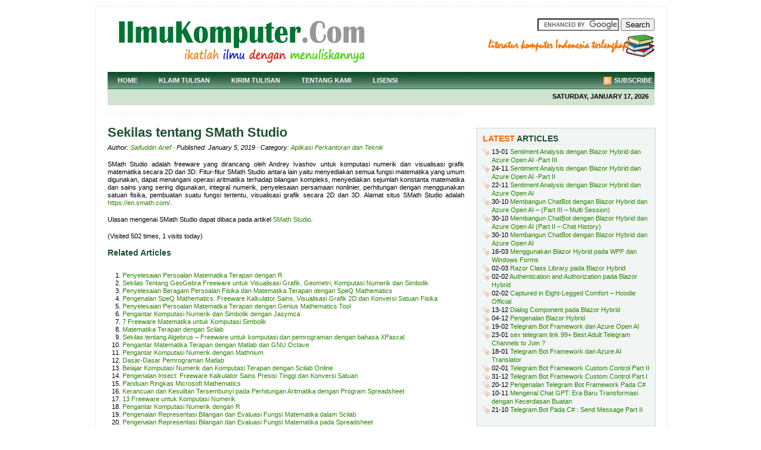

--- FILE ---
content_type: text/html; charset=UTF-8
request_url: https://ilmukomputer.org/2019/01/05/sekilas-tentang-smath-studio/
body_size: 10906
content:
<!DOCTYPE html PUBLIC "-//W3C//DTD XHTML 1.0 Transitional//EN" "http://www.w3.org/TR/xhtml1/DTD/xhtml1-transitional.dtd">
<html xmlns="http://www.w3.org/1999/xhtml">
<head profile="http://gmpg.org/xfn/11">
<meta http-equiv="Content-Type" content="text/html; charset=UTF-8"/>
<meta name="distribution" content="global"/>
<meta name="robots" content="follow, all"/>
<meta name="language" content="en, sv"/>

<title>  Sekilas tentang SMath Studio : IlmuKomputer.Com</title>
<meta name="generator" content="WordPress 6.8.3"/>
<!-- leave this for stats please -->

<link rel="Shortcut Icon" href="https://ilmukomputer.org/wp-content/themes/revolution-news/images/favicon.ico" type="image/x-icon"/>
<link rel="alternate" type="application/rss+xml" title="RSS 2.0" href="https://ilmukomputer.org/feed/"/>
<link rel="alternate" type="text/xml" title="RSS .92" href="https://ilmukomputer.org/feed/rss/"/>
<link rel="alternate" type="application/atom+xml" title="Atom 0.3" href="https://ilmukomputer.org/feed/atom/"/>
<link rel="pingback" href="https://ilmukomputer.org/xmlrpc.php"/>
	<link rel='archives' title='January 2026' href='https://ilmukomputer.org/2026/01/'/>
	<link rel='archives' title='November 2025' href='https://ilmukomputer.org/2025/11/'/>
	<link rel='archives' title='October 2025' href='https://ilmukomputer.org/2025/10/'/>
	<link rel='archives' title='March 2025' href='https://ilmukomputer.org/2025/03/'/>
	<link rel='archives' title='February 2025' href='https://ilmukomputer.org/2025/02/'/>
	<link rel='archives' title='December 2024' href='https://ilmukomputer.org/2024/12/'/>
	<link rel='archives' title='February 2024' href='https://ilmukomputer.org/2024/02/'/>
	<link rel='archives' title='January 2024' href='https://ilmukomputer.org/2024/01/'/>
	<link rel='archives' title='December 2023' href='https://ilmukomputer.org/2023/12/'/>
	<link rel='archives' title='November 2023' href='https://ilmukomputer.org/2023/11/'/>
	<link rel='archives' title='October 2023' href='https://ilmukomputer.org/2023/10/'/>
	<link rel='archives' title='September 2023' href='https://ilmukomputer.org/2023/09/'/>
	<link rel='archives' title='July 2023' href='https://ilmukomputer.org/2023/07/'/>
	<link rel='archives' title='June 2023' href='https://ilmukomputer.org/2023/06/'/>
	<link rel='archives' title='November 2021' href='https://ilmukomputer.org/2021/11/'/>
	<link rel='archives' title='October 2021' href='https://ilmukomputer.org/2021/10/'/>
	<link rel='archives' title='September 2021' href='https://ilmukomputer.org/2021/09/'/>
	<link rel='archives' title='May 2021' href='https://ilmukomputer.org/2021/05/'/>
	<link rel='archives' title='December 2020' href='https://ilmukomputer.org/2020/12/'/>
	<link rel='archives' title='November 2020' href='https://ilmukomputer.org/2020/11/'/>
	<link rel='archives' title='October 2020' href='https://ilmukomputer.org/2020/10/'/>
	<link rel='archives' title='September 2020' href='https://ilmukomputer.org/2020/09/'/>
	<link rel='archives' title='August 2020' href='https://ilmukomputer.org/2020/08/'/>
	<link rel='archives' title='July 2020' href='https://ilmukomputer.org/2020/07/'/>
	<link rel='archives' title='June 2020' href='https://ilmukomputer.org/2020/06/'/>
	<link rel='archives' title='May 2020' href='https://ilmukomputer.org/2020/05/'/>
	<link rel='archives' title='April 2020' href='https://ilmukomputer.org/2020/04/'/>
	<link rel='archives' title='February 2020' href='https://ilmukomputer.org/2020/02/'/>
	<link rel='archives' title='January 2020' href='https://ilmukomputer.org/2020/01/'/>
	<link rel='archives' title='November 2019' href='https://ilmukomputer.org/2019/11/'/>
	<link rel='archives' title='October 2019' href='https://ilmukomputer.org/2019/10/'/>
	<link rel='archives' title='September 2019' href='https://ilmukomputer.org/2019/09/'/>
	<link rel='archives' title='August 2019' href='https://ilmukomputer.org/2019/08/'/>
	<link rel='archives' title='July 2019' href='https://ilmukomputer.org/2019/07/'/>
	<link rel='archives' title='June 2019' href='https://ilmukomputer.org/2019/06/'/>
	<link rel='archives' title='May 2019' href='https://ilmukomputer.org/2019/05/'/>
	<link rel='archives' title='March 2019' href='https://ilmukomputer.org/2019/03/'/>
	<link rel='archives' title='February 2019' href='https://ilmukomputer.org/2019/02/'/>
	<link rel='archives' title='January 2019' href='https://ilmukomputer.org/2019/01/'/>
	<link rel='archives' title='December 2018' href='https://ilmukomputer.org/2018/12/'/>
	<link rel='archives' title='November 2018' href='https://ilmukomputer.org/2018/11/'/>
	<link rel='archives' title='October 2018' href='https://ilmukomputer.org/2018/10/'/>
	<link rel='archives' title='July 2018' href='https://ilmukomputer.org/2018/07/'/>
	<link rel='archives' title='June 2018' href='https://ilmukomputer.org/2018/06/'/>
	<link rel='archives' title='May 2018' href='https://ilmukomputer.org/2018/05/'/>
	<link rel='archives' title='April 2018' href='https://ilmukomputer.org/2018/04/'/>
	<link rel='archives' title='March 2018' href='https://ilmukomputer.org/2018/03/'/>
	<link rel='archives' title='January 2018' href='https://ilmukomputer.org/2018/01/'/>
	<link rel='archives' title='December 2017' href='https://ilmukomputer.org/2017/12/'/>
	<link rel='archives' title='November 2017' href='https://ilmukomputer.org/2017/11/'/>
	<link rel='archives' title='September 2017' href='https://ilmukomputer.org/2017/09/'/>
	<link rel='archives' title='August 2017' href='https://ilmukomputer.org/2017/08/'/>
	<link rel='archives' title='May 2017' href='https://ilmukomputer.org/2017/05/'/>
	<link rel='archives' title='March 2017' href='https://ilmukomputer.org/2017/03/'/>
	<link rel='archives' title='January 2017' href='https://ilmukomputer.org/2017/01/'/>
	<link rel='archives' title='December 2016' href='https://ilmukomputer.org/2016/12/'/>
	<link rel='archives' title='November 2016' href='https://ilmukomputer.org/2016/11/'/>
	<link rel='archives' title='October 2016' href='https://ilmukomputer.org/2016/10/'/>
	<link rel='archives' title='September 2016' href='https://ilmukomputer.org/2016/09/'/>
	<link rel='archives' title='August 2016' href='https://ilmukomputer.org/2016/08/'/>
	<link rel='archives' title='July 2016' href='https://ilmukomputer.org/2016/07/'/>
	<link rel='archives' title='June 2016' href='https://ilmukomputer.org/2016/06/'/>
	<link rel='archives' title='May 2016' href='https://ilmukomputer.org/2016/05/'/>
	<link rel='archives' title='April 2016' href='https://ilmukomputer.org/2016/04/'/>
	<link rel='archives' title='March 2016' href='https://ilmukomputer.org/2016/03/'/>
	<link rel='archives' title='February 2016' href='https://ilmukomputer.org/2016/02/'/>
	<link rel='archives' title='January 2016' href='https://ilmukomputer.org/2016/01/'/>
	<link rel='archives' title='November 2015' href='https://ilmukomputer.org/2015/11/'/>
	<link rel='archives' title='October 2015' href='https://ilmukomputer.org/2015/10/'/>
	<link rel='archives' title='September 2015' href='https://ilmukomputer.org/2015/09/'/>
	<link rel='archives' title='August 2015' href='https://ilmukomputer.org/2015/08/'/>
	<link rel='archives' title='July 2015' href='https://ilmukomputer.org/2015/07/'/>
	<link rel='archives' title='June 2015' href='https://ilmukomputer.org/2015/06/'/>
	<link rel='archives' title='May 2015' href='https://ilmukomputer.org/2015/05/'/>
	<link rel='archives' title='April 2015' href='https://ilmukomputer.org/2015/04/'/>
	<link rel='archives' title='March 2015' href='https://ilmukomputer.org/2015/03/'/>
	<link rel='archives' title='February 2015' href='https://ilmukomputer.org/2015/02/'/>
	<link rel='archives' title='January 2015' href='https://ilmukomputer.org/2015/01/'/>
	<link rel='archives' title='December 2014' href='https://ilmukomputer.org/2014/12/'/>
	<link rel='archives' title='November 2014' href='https://ilmukomputer.org/2014/11/'/>
	<link rel='archives' title='October 2014' href='https://ilmukomputer.org/2014/10/'/>
	<link rel='archives' title='September 2014' href='https://ilmukomputer.org/2014/09/'/>
	<link rel='archives' title='August 2014' href='https://ilmukomputer.org/2014/08/'/>
	<link rel='archives' title='July 2014' href='https://ilmukomputer.org/2014/07/'/>
	<link rel='archives' title='June 2014' href='https://ilmukomputer.org/2014/06/'/>
	<link rel='archives' title='May 2014' href='https://ilmukomputer.org/2014/05/'/>
	<link rel='archives' title='April 2014' href='https://ilmukomputer.org/2014/04/'/>
	<link rel='archives' title='March 2014' href='https://ilmukomputer.org/2014/03/'/>
	<link rel='archives' title='February 2014' href='https://ilmukomputer.org/2014/02/'/>
	<link rel='archives' title='January 2014' href='https://ilmukomputer.org/2014/01/'/>
	<link rel='archives' title='December 2013' href='https://ilmukomputer.org/2013/12/'/>
	<link rel='archives' title='November 2013' href='https://ilmukomputer.org/2013/11/'/>
	<link rel='archives' title='October 2013' href='https://ilmukomputer.org/2013/10/'/>
	<link rel='archives' title='September 2013' href='https://ilmukomputer.org/2013/09/'/>
	<link rel='archives' title='August 2013' href='https://ilmukomputer.org/2013/08/'/>
	<link rel='archives' title='July 2013' href='https://ilmukomputer.org/2013/07/'/>
	<link rel='archives' title='June 2013' href='https://ilmukomputer.org/2013/06/'/>
	<link rel='archives' title='May 2013' href='https://ilmukomputer.org/2013/05/'/>
	<link rel='archives' title='April 2013' href='https://ilmukomputer.org/2013/04/'/>
	<link rel='archives' title='March 2013' href='https://ilmukomputer.org/2013/03/'/>
	<link rel='archives' title='February 2013' href='https://ilmukomputer.org/2013/02/'/>
	<link rel='archives' title='January 2013' href='https://ilmukomputer.org/2013/01/'/>
	<link rel='archives' title='December 2012' href='https://ilmukomputer.org/2012/12/'/>
	<link rel='archives' title='November 2012' href='https://ilmukomputer.org/2012/11/'/>
	<link rel='archives' title='October 2012' href='https://ilmukomputer.org/2012/10/'/>
	<link rel='archives' title='September 2012' href='https://ilmukomputer.org/2012/09/'/>
	<link rel='archives' title='August 2012' href='https://ilmukomputer.org/2012/08/'/>
	<link rel='archives' title='July 2012' href='https://ilmukomputer.org/2012/07/'/>
	<link rel='archives' title='June 2012' href='https://ilmukomputer.org/2012/06/'/>
	<link rel='archives' title='May 2012' href='https://ilmukomputer.org/2012/05/'/>
	<link rel='archives' title='April 2012' href='https://ilmukomputer.org/2012/04/'/>
	<link rel='archives' title='March 2012' href='https://ilmukomputer.org/2012/03/'/>
	<link rel='archives' title='February 2012' href='https://ilmukomputer.org/2012/02/'/>
	<link rel='archives' title='January 2012' href='https://ilmukomputer.org/2012/01/'/>
	<link rel='archives' title='December 2011' href='https://ilmukomputer.org/2011/12/'/>
	<link rel='archives' title='November 2011' href='https://ilmukomputer.org/2011/11/'/>
	<link rel='archives' title='September 2011' href='https://ilmukomputer.org/2011/09/'/>
	<link rel='archives' title='August 2011' href='https://ilmukomputer.org/2011/08/'/>
	<link rel='archives' title='July 2011' href='https://ilmukomputer.org/2011/07/'/>
	<link rel='archives' title='June 2011' href='https://ilmukomputer.org/2011/06/'/>
	<link rel='archives' title='May 2011' href='https://ilmukomputer.org/2011/05/'/>
	<link rel='archives' title='April 2011' href='https://ilmukomputer.org/2011/04/'/>
	<link rel='archives' title='March 2011' href='https://ilmukomputer.org/2011/03/'/>
	<link rel='archives' title='July 2010' href='https://ilmukomputer.org/2010/07/'/>
	<link rel='archives' title='May 2010' href='https://ilmukomputer.org/2010/05/'/>
	<link rel='archives' title='August 2009' href='https://ilmukomputer.org/2009/08/'/>
	<link rel='archives' title='June 2009' href='https://ilmukomputer.org/2009/06/'/>
	<link rel='archives' title='May 2009' href='https://ilmukomputer.org/2009/05/'/>
	<link rel='archives' title='April 2009' href='https://ilmukomputer.org/2009/04/'/>
	<link rel='archives' title='March 2009' href='https://ilmukomputer.org/2009/03/'/>
	<link rel='archives' title='February 2009' href='https://ilmukomputer.org/2009/02/'/>
	<link rel='archives' title='January 2009' href='https://ilmukomputer.org/2009/01/'/>
	<link rel='archives' title='December 2008' href='https://ilmukomputer.org/2008/12/'/>
	<link rel='archives' title='November 2008' href='https://ilmukomputer.org/2008/11/'/>
	<link rel='archives' title='October 2008' href='https://ilmukomputer.org/2008/10/'/>
	<link rel='archives' title='September 2008' href='https://ilmukomputer.org/2008/09/'/>
	<link rel='archives' title='August 2008' href='https://ilmukomputer.org/2008/08/'/>
	<link rel='archives' title='July 2008' href='https://ilmukomputer.org/2008/07/'/>
	<link rel='archives' title='June 2008' href='https://ilmukomputer.org/2008/06/'/>
	<link rel='archives' title='May 2008' href='https://ilmukomputer.org/2008/05/'/>
	<link rel='archives' title='April 2008' href='https://ilmukomputer.org/2008/04/'/>
	<link rel='archives' title='March 2008' href='https://ilmukomputer.org/2008/03/'/>
	<link rel='archives' title='February 2008' href='https://ilmukomputer.org/2008/02/'/>
	<link rel='archives' title='January 2008' href='https://ilmukomputer.org/2008/01/'/>
	<link rel='archives' title='December 2007' href='https://ilmukomputer.org/2007/12/'/>
	<link rel='archives' title='November 2007' href='https://ilmukomputer.org/2007/11/'/>
	<link rel='archives' title='October 2007' href='https://ilmukomputer.org/2007/10/'/>
	<link rel='archives' title='September 2007' href='https://ilmukomputer.org/2007/09/'/>
	<link rel='archives' title='August 2007' href='https://ilmukomputer.org/2007/08/'/>
	<link rel='archives' title='July 2007' href='https://ilmukomputer.org/2007/07/'/>
	<link rel='archives' title='June 2007' href='https://ilmukomputer.org/2007/06/'/>
	<link rel='archives' title='May 2007' href='https://ilmukomputer.org/2007/05/'/>
	<link rel='archives' title='April 2007' href='https://ilmukomputer.org/2007/04/'/>
	<link rel='archives' title='March 2007' href='https://ilmukomputer.org/2007/03/'/>
	<link rel='archives' title='February 2007' href='https://ilmukomputer.org/2007/02/'/>
	<link rel='archives' title='January 2007' href='https://ilmukomputer.org/2007/01/'/>
	<link rel='archives' title='December 2006' href='https://ilmukomputer.org/2006/12/'/>
	<link rel='archives' title='November 2006' href='https://ilmukomputer.org/2006/11/'/>
	<link rel='archives' title='October 2006' href='https://ilmukomputer.org/2006/10/'/>
	<link rel='archives' title='September 2006' href='https://ilmukomputer.org/2006/09/'/>
	<link rel='archives' title='August 2006' href='https://ilmukomputer.org/2006/08/'/>
	<link rel='archives' title='May 2005' href='https://ilmukomputer.org/2005/05/'/>
	<link rel='archives' title='March 2005' href='https://ilmukomputer.org/2005/03/'/>
	<link rel='archives' title='August 2003' href='https://ilmukomputer.org/2003/08/'/>
<meta name='robots' content='max-image-preview:large'/>
	<style>img:is([sizes="auto" i], [sizes^="auto," i]) {contain-intrinsic-size:3000px 1500px}</style>
	<link rel='dns-prefetch' href='//www.google.com'/>
<link rel="alternate" type="application/rss+xml" title="IlmuKomputer.Com &raquo; Sekilas tentang SMath Studio Comments Feed" href="https://ilmukomputer.org/2019/01/05/sekilas-tentang-smath-studio/feed/"/>
<script type="text/javascript">//<![CDATA[
window._wpemojiSettings={"baseUrl":"https:\/\/s.w.org\/images\/core\/emoji\/16.0.1\/72x72\/","ext":".png","svgUrl":"https:\/\/s.w.org\/images\/core\/emoji\/16.0.1\/svg\/","svgExt":".svg","source":{"concatemoji":"https:\/\/ilmukomputer.org\/wp-includes\/js\/wp-emoji-release.min.js?ver=6.8.3"}};!function(s,n){var o,i,e;function c(e){try{var t={supportTests:e,timestamp:(new Date).valueOf()};sessionStorage.setItem(o,JSON.stringify(t))}catch(e){}}function p(e,t,n){e.clearRect(0,0,e.canvas.width,e.canvas.height),e.fillText(t,0,0);var t=new Uint32Array(e.getImageData(0,0,e.canvas.width,e.canvas.height).data),a=(e.clearRect(0,0,e.canvas.width,e.canvas.height),e.fillText(n,0,0),new Uint32Array(e.getImageData(0,0,e.canvas.width,e.canvas.height).data));return t.every(function(e,t){return e===a[t]})}function u(e,t){e.clearRect(0,0,e.canvas.width,e.canvas.height),e.fillText(t,0,0);for(var n=e.getImageData(16,16,1,1),a=0;a<n.data.length;a++)if(0!==n.data[a])return!1;return!0}function f(e,t,n,a){switch(t){case"flag":return n(e,"\ud83c\udff3\ufe0f\u200d\u26a7\ufe0f","\ud83c\udff3\ufe0f\u200b\u26a7\ufe0f")?!1:!n(e,"\ud83c\udde8\ud83c\uddf6","\ud83c\udde8\u200b\ud83c\uddf6")&&!n(e,"\ud83c\udff4\udb40\udc67\udb40\udc62\udb40\udc65\udb40\udc6e\udb40\udc67\udb40\udc7f","\ud83c\udff4\u200b\udb40\udc67\u200b\udb40\udc62\u200b\udb40\udc65\u200b\udb40\udc6e\u200b\udb40\udc67\u200b\udb40\udc7f");case"emoji":return!a(e,"\ud83e\udedf")}return!1}function g(e,t,n,a){var r="undefined"!=typeof WorkerGlobalScope&&self instanceof WorkerGlobalScope?new OffscreenCanvas(300,150):s.createElement("canvas"),o=r.getContext("2d",{willReadFrequently:!0}),i=(o.textBaseline="top",o.font="600 32px Arial",{});return e.forEach(function(e){i[e]=t(o,e,n,a)}),i}function t(e){var t=s.createElement("script");t.src=e,t.defer=!0,s.head.appendChild(t)}"undefined"!=typeof Promise&&(o="wpEmojiSettingsSupports",i=["flag","emoji"],n.supports={everything:!0,everythingExceptFlag:!0},e=new Promise(function(e){s.addEventListener("DOMContentLoaded",e,{once:!0})}),new Promise(function(t){var n=function(){try{var e=JSON.parse(sessionStorage.getItem(o));if("object"==typeof e&&"number"==typeof e.timestamp&&(new Date).valueOf()<e.timestamp+604800&&"object"==typeof e.supportTests)return e.supportTests}catch(e){}return null}();if(!n){if("undefined"!=typeof Worker&&"undefined"!=typeof OffscreenCanvas&&"undefined"!=typeof URL&&URL.createObjectURL&&"undefined"!=typeof Blob)try{var e="postMessage("+g.toString()+"("+[JSON.stringify(i),f.toString(),p.toString(),u.toString()].join(",")+"));",a=new Blob([e],{type:"text/javascript"}),r=new Worker(URL.createObjectURL(a),{name:"wpTestEmojiSupports"});return void(r.onmessage=function(e){c(n=e.data),r.terminate(),t(n)})}catch(e){}c(n=g(i,f,p,u))}t(n)}).then(function(e){for(var t in e)n.supports[t]=e[t],n.supports.everything=n.supports.everything&&n.supports[t],"flag"!==t&&(n.supports.everythingExceptFlag=n.supports.everythingExceptFlag&&n.supports[t]);n.supports.everythingExceptFlag=n.supports.everythingExceptFlag&&!n.supports.flag,n.DOMReady=!1,n.readyCallback=function(){n.DOMReady=!0}}).then(function(){return e}).then(function(){var e;n.supports.everything||(n.readyCallback(),(e=n.source||{}).concatemoji?t(e.concatemoji):e.wpemoji&&e.twemoji&&(t(e.twemoji),t(e.wpemoji)))}))}((window,document),window._wpemojiSettings);
//]]></script>
<style id='wp-emoji-styles-inline-css' type='text/css'>img.wp-smiley,img.emoji{display:inline!important;border:none!important;box-shadow:none!important;height:1em!important;width:1em!important;margin:0 .07em!important;vertical-align:-.1em!important;background:none!important;padding:0!important}</style>
<link rel='stylesheet' id='wp-block-library-css' href='https://ilmukomputer.org/wp-includes/css/dist/block-library/style.min.css?ver=6.8.3' type='text/css' media='all'/>
<style id='classic-theme-styles-inline-css' type='text/css'>.wp-block-button__link{color:#fff;background-color:#32373c;border-radius:9999px;box-shadow:none;text-decoration:none;padding:calc(.667em + 2px) calc(1.333em + 2px);font-size:1.125em}.wp-block-file__button{background:#32373c;color:#fff;text-decoration:none}</style>
<style id='global-styles-inline-css' type='text/css'>:root{--wp--preset--aspect-ratio--square:1;--wp--preset--aspect-ratio--4-3: 4/3;--wp--preset--aspect-ratio--3-4: 3/4;--wp--preset--aspect-ratio--3-2: 3/2;--wp--preset--aspect-ratio--2-3: 2/3;--wp--preset--aspect-ratio--16-9: 16/9;--wp--preset--aspect-ratio--9-16: 9/16;--wp--preset--color--black:#000;--wp--preset--color--cyan-bluish-gray:#abb8c3;--wp--preset--color--white:#fff;--wp--preset--color--pale-pink:#f78da7;--wp--preset--color--vivid-red:#cf2e2e;--wp--preset--color--luminous-vivid-orange:#ff6900;--wp--preset--color--luminous-vivid-amber:#fcb900;--wp--preset--color--light-green-cyan:#7bdcb5;--wp--preset--color--vivid-green-cyan:#00d084;--wp--preset--color--pale-cyan-blue:#8ed1fc;--wp--preset--color--vivid-cyan-blue:#0693e3;--wp--preset--color--vivid-purple:#9b51e0;--wp--preset--gradient--vivid-cyan-blue-to-vivid-purple:linear-gradient(135deg,rgba(6,147,227,1) 0%,#9b51e0 100%);--wp--preset--gradient--light-green-cyan-to-vivid-green-cyan:linear-gradient(135deg,#7adcb4 0%,#00d082 100%);--wp--preset--gradient--luminous-vivid-amber-to-luminous-vivid-orange:linear-gradient(135deg,rgba(252,185,0,1) 0%,rgba(255,105,0,1) 100%);--wp--preset--gradient--luminous-vivid-orange-to-vivid-red:linear-gradient(135deg,rgba(255,105,0,1) 0%,#cf2e2e 100%);--wp--preset--gradient--very-light-gray-to-cyan-bluish-gray:linear-gradient(135deg,#eee 0%,#a9b8c3 100%);--wp--preset--gradient--cool-to-warm-spectrum:linear-gradient(135deg,#4aeadc 0%,#9778d1 20%,#cf2aba 40%,#ee2c82 60%,#fb6962 80%,#fef84c 100%);--wp--preset--gradient--blush-light-purple:linear-gradient(135deg,#ffceec 0%,#9896f0 100%);--wp--preset--gradient--blush-bordeaux:linear-gradient(135deg,#fecda5 0%,#fe2d2d 50%,#6b003e 100%);--wp--preset--gradient--luminous-dusk:linear-gradient(135deg,#ffcb70 0%,#c751c0 50%,#4158d0 100%);--wp--preset--gradient--pale-ocean:linear-gradient(135deg,#fff5cb 0%,#b6e3d4 50%,#33a7b5 100%);--wp--preset--gradient--electric-grass:linear-gradient(135deg,#caf880 0%,#71ce7e 100%);--wp--preset--gradient--midnight:linear-gradient(135deg,#020381 0%,#2874fc 100%);--wp--preset--font-size--small:13px;--wp--preset--font-size--medium:20px;--wp--preset--font-size--large:36px;--wp--preset--font-size--x-large:42px;--wp--preset--spacing--20:.44rem;--wp--preset--spacing--30:.67rem;--wp--preset--spacing--40:1rem;--wp--preset--spacing--50:1.5rem;--wp--preset--spacing--60:2.25rem;--wp--preset--spacing--70:3.38rem;--wp--preset--spacing--80:5.06rem;--wp--preset--shadow--natural:6px 6px 9px rgba(0,0,0,.2);--wp--preset--shadow--deep:12px 12px 50px rgba(0,0,0,.4);--wp--preset--shadow--sharp:6px 6px 0 rgba(0,0,0,.2);--wp--preset--shadow--outlined:6px 6px 0 -3px rgba(255,255,255,1) , 6px 6px rgba(0,0,0,1);--wp--preset--shadow--crisp:6px 6px 0 rgba(0,0,0,1)}:where(.is-layout-flex){gap:.5em}:where(.is-layout-grid){gap:.5em}body .is-layout-flex{display:flex}.is-layout-flex{flex-wrap:wrap;align-items:center}.is-layout-flex > :is(*, div){margin:0}body .is-layout-grid{display:grid}.is-layout-grid > :is(*, div){margin:0}:where(.wp-block-columns.is-layout-flex){gap:2em}:where(.wp-block-columns.is-layout-grid){gap:2em}:where(.wp-block-post-template.is-layout-flex){gap:1.25em}:where(.wp-block-post-template.is-layout-grid){gap:1.25em}.has-black-color{color:var(--wp--preset--color--black)!important}.has-cyan-bluish-gray-color{color:var(--wp--preset--color--cyan-bluish-gray)!important}.has-white-color{color:var(--wp--preset--color--white)!important}.has-pale-pink-color{color:var(--wp--preset--color--pale-pink)!important}.has-vivid-red-color{color:var(--wp--preset--color--vivid-red)!important}.has-luminous-vivid-orange-color{color:var(--wp--preset--color--luminous-vivid-orange)!important}.has-luminous-vivid-amber-color{color:var(--wp--preset--color--luminous-vivid-amber)!important}.has-light-green-cyan-color{color:var(--wp--preset--color--light-green-cyan)!important}.has-vivid-green-cyan-color{color:var(--wp--preset--color--vivid-green-cyan)!important}.has-pale-cyan-blue-color{color:var(--wp--preset--color--pale-cyan-blue)!important}.has-vivid-cyan-blue-color{color:var(--wp--preset--color--vivid-cyan-blue)!important}.has-vivid-purple-color{color:var(--wp--preset--color--vivid-purple)!important}.has-black-background-color{background-color:var(--wp--preset--color--black)!important}.has-cyan-bluish-gray-background-color{background-color:var(--wp--preset--color--cyan-bluish-gray)!important}.has-white-background-color{background-color:var(--wp--preset--color--white)!important}.has-pale-pink-background-color{background-color:var(--wp--preset--color--pale-pink)!important}.has-vivid-red-background-color{background-color:var(--wp--preset--color--vivid-red)!important}.has-luminous-vivid-orange-background-color{background-color:var(--wp--preset--color--luminous-vivid-orange)!important}.has-luminous-vivid-amber-background-color{background-color:var(--wp--preset--color--luminous-vivid-amber)!important}.has-light-green-cyan-background-color{background-color:var(--wp--preset--color--light-green-cyan)!important}.has-vivid-green-cyan-background-color{background-color:var(--wp--preset--color--vivid-green-cyan)!important}.has-pale-cyan-blue-background-color{background-color:var(--wp--preset--color--pale-cyan-blue)!important}.has-vivid-cyan-blue-background-color{background-color:var(--wp--preset--color--vivid-cyan-blue)!important}.has-vivid-purple-background-color{background-color:var(--wp--preset--color--vivid-purple)!important}.has-black-border-color{border-color:var(--wp--preset--color--black)!important}.has-cyan-bluish-gray-border-color{border-color:var(--wp--preset--color--cyan-bluish-gray)!important}.has-white-border-color{border-color:var(--wp--preset--color--white)!important}.has-pale-pink-border-color{border-color:var(--wp--preset--color--pale-pink)!important}.has-vivid-red-border-color{border-color:var(--wp--preset--color--vivid-red)!important}.has-luminous-vivid-orange-border-color{border-color:var(--wp--preset--color--luminous-vivid-orange)!important}.has-luminous-vivid-amber-border-color{border-color:var(--wp--preset--color--luminous-vivid-amber)!important}.has-light-green-cyan-border-color{border-color:var(--wp--preset--color--light-green-cyan)!important}.has-vivid-green-cyan-border-color{border-color:var(--wp--preset--color--vivid-green-cyan)!important}.has-pale-cyan-blue-border-color{border-color:var(--wp--preset--color--pale-cyan-blue)!important}.has-vivid-cyan-blue-border-color{border-color:var(--wp--preset--color--vivid-cyan-blue)!important}.has-vivid-purple-border-color{border-color:var(--wp--preset--color--vivid-purple)!important}.has-vivid-cyan-blue-to-vivid-purple-gradient-background{background:var(--wp--preset--gradient--vivid-cyan-blue-to-vivid-purple)!important}.has-light-green-cyan-to-vivid-green-cyan-gradient-background{background:var(--wp--preset--gradient--light-green-cyan-to-vivid-green-cyan)!important}.has-luminous-vivid-amber-to-luminous-vivid-orange-gradient-background{background:var(--wp--preset--gradient--luminous-vivid-amber-to-luminous-vivid-orange)!important}.has-luminous-vivid-orange-to-vivid-red-gradient-background{background:var(--wp--preset--gradient--luminous-vivid-orange-to-vivid-red)!important}.has-very-light-gray-to-cyan-bluish-gray-gradient-background{background:var(--wp--preset--gradient--very-light-gray-to-cyan-bluish-gray)!important}.has-cool-to-warm-spectrum-gradient-background{background:var(--wp--preset--gradient--cool-to-warm-spectrum)!important}.has-blush-light-purple-gradient-background{background:var(--wp--preset--gradient--blush-light-purple)!important}.has-blush-bordeaux-gradient-background{background:var(--wp--preset--gradient--blush-bordeaux)!important}.has-luminous-dusk-gradient-background{background:var(--wp--preset--gradient--luminous-dusk)!important}.has-pale-ocean-gradient-background{background:var(--wp--preset--gradient--pale-ocean)!important}.has-electric-grass-gradient-background{background:var(--wp--preset--gradient--electric-grass)!important}.has-midnight-gradient-background{background:var(--wp--preset--gradient--midnight)!important}.has-small-font-size{font-size:var(--wp--preset--font-size--small)!important}.has-medium-font-size{font-size:var(--wp--preset--font-size--medium)!important}.has-large-font-size{font-size:var(--wp--preset--font-size--large)!important}.has-x-large-font-size{font-size:var(--wp--preset--font-size--x-large)!important}:where(.wp-block-post-template.is-layout-flex){gap:1.25em}:where(.wp-block-post-template.is-layout-grid){gap:1.25em}:where(.wp-block-columns.is-layout-flex){gap:2em}:where(.wp-block-columns.is-layout-grid){gap:2em}:root :where(.wp-block-pullquote){font-size:1.5em;line-height:1.6}</style>
<script type="text/javascript" src="https://ilmukomputer.org/wp-includes/js/jquery/jquery.min.js?ver=3.7.1" id="jquery-core-js"></script>
<script type="text/javascript" src="https://ilmukomputer.org/wp-includes/js/jquery/jquery-migrate.min.js?ver=3.4.1" id="jquery-migrate-js"></script>
<script type="text/javascript" src="https://ilmukomputer.org/wp-content/plugins/useful-banner-manager/scripts.js?ver=6.8.3" id="ubm-scripts-js"></script>
<link rel="https://api.w.org/" href="https://ilmukomputer.org/wp-json/"/><link rel="alternate" title="JSON" type="application/json" href="https://ilmukomputer.org/wp-json/wp/v2/posts/31145"/><link rel="EditURI" type="application/rsd+xml" title="RSD" href="https://ilmukomputer.org/xmlrpc.php?rsd"/>
<meta name="generator" content="WordPress 6.8.3"/>
<link rel="canonical" href="https://ilmukomputer.org/2019/01/05/sekilas-tentang-smath-studio/"/>
<link rel='shortlink' href='https://ilmukomputer.org/?p=31145'/>
<link rel="alternate" title="oEmbed (JSON)" type="application/json+oembed" href="https://ilmukomputer.org/wp-json/oembed/1.0/embed?url=https%3A%2F%2Filmukomputer.org%2F2019%2F01%2F05%2Fsekilas-tentang-smath-studio%2F"/>
<link rel="alternate" title="oEmbed (XML)" type="text/xml+oembed" href="https://ilmukomputer.org/wp-json/oembed/1.0/embed?url=https%3A%2F%2Filmukomputer.org%2F2019%2F01%2F05%2Fsekilas-tentang-smath-studio%2F&#038;format=xml"/>
<style type="text/css">.broken_link,a.broken_link{text-decoration:line-through}</style><style type="text/css" media="screen">@import url(https://ilmukomputer.org/wp-content/themes/revolution-news/style.css);</style>
</head>

</body>
</html>
<body data-rsssl=1>
<!-- kode admax !-->
<div id="wrap">

<div id="header">

	<div class="headerleft">
		<a href="https://ilmukomputer.org"><img border=0 src="https://ilmukomputer.org/wp-content/themes/revolution-news/images/ikc.gif"/></a>
		<!--<h1><a href="https://ilmukomputer.org/">IlmuKomputer.Com</a></h1>-->
	</div>
	
	<div class="headerright">
<form action="https://ilmukomputer.org/searchresult.php" id="cse-search-box">
  <div>
    <input type="hidden" name="cx" value="partner-pub-4564255532858707:cv5qtw-m4m3"/>
    <input type="hidden" name="cof" value="FORID:10"/>
    <input type="hidden" name="ie" value="ISO-8859-1"/>
    <input type="text" name="q" size="15"/>
    <input type="submit" name="sa" value="Search"/>
  </div>
</form>
<script type="text/javascript" src="https://www.google.com/coop/cse/brand?form=cse-search-box&amp;lang=en"></script>

<img border=0 src="https://ilmukomputer.org/wp-content/themes/revolution-news/images/literatur.jpg"/>	

<!--
<form id="searchform" method="get" action="/index.php">
		<input type="text" name="s" id="s" />
		<input type="submit" id="sbutt" value="Search" /></form>
-->
		</div>

</div>

<div id="navbar">

	<div id="navbarleft">
		<ul>
			<li><a href="https://ilmukomputer.org">Home</a></li>
			<li class="page_item page-item-5"><a href="https://ilmukomputer.org/klaim-tulisan/">Klaim Tulisan</a></li>
<li class="page_item page-item-9"><a href="https://ilmukomputer.org/kirim-tulisan/">Kirim Tulisan</a></li>
<li class="page_item page-item-7"><a href="https://ilmukomputer.org/tentang-kami/">Tentang Kami</a></li>
<li class="page_item page-item-3"><a href="https://ilmukomputer.org/lisensi/">Lisensi</a></li>
		</ul>
	</div>
	
	<div id="navbarright">
			<a href="https://ilmukomputer.org/feed/rss/"><img style="vertical-align:middle" src="https://ilmukomputer.org/wp-content/themes/revolution-news/images/rss.gif" alt="Subscribe to IlmuKomputer.Com"/></a><a href="https://ilmukomputer.org/feed/rss/">Subscribe</a>
	</div>
	
</div>

<div id="subnav">

	<div id="subnavleft">
		<ul>
					</ul>
	</div>
	
	<div id="subnavright">
		<script src="https://ilmukomputer.org/wp-content/themes/revolution-news/javascript/date.js" type="text/javascript"></script>
	</div>
		
</div>
<div id="content">

	<div id="contentleft">
	
		<div class="breadcrumb">
				
		</div>
		
				<h1>Sekilas tentang SMath Studio</h1>
		
		<div class="date">
			<p>Author: <a href="https://ilmukomputer.org/author/ar1efs/" title="Posts by Saifuddin Arief" rel="author">Saifuddin Arief</a> &middot; Published: January 5, 2019 &middot; Category: <a href="https://ilmukomputer.org/category/aplikasi-perkantoran-dan-teknik/" rel="category tag">Aplikasi Perkantoran dan Teknik</a>&nbsp;</p>
		</div>
	
		<p> <p>SMath Studio adalah freeware yang dirancang oleh Andrey Ivashov untuk komputasi numerik dan visualisasi grafik matematika secara 2D dan 3D. Fitur-fitur SMath Studio antara lain yaitu menyediakan semua fungsi matematika yang umum digunakan, dapat menangani operasi aritmatika terhadap bilangan kompleks, menyediakan sejumlah konstanta matematika dan sains yang sering digunakan,  integral numerik, penyelesaian persamaan nonlinier, perhitungan dengan menggunakan satuan fisika, pembuatan suatu fungsi tertentu, visualisasi grafik secara 2D dan 3D. Alamat situs SMath Studio adalah <a href="https://en.smath.com/">https://en.smath.com/</a>.</p>
<p>Ulasan mengenai SMath Studio dapat dibaca pada artikel <a href="https://ilmukomputer.org/wp-content/uploads/2019/01/SMath-Studio-1.pdf">SMath Studio</a>.</p>
<div class="tptn_counter" id="tptn_counter_31145"><script type="text/javascript" data-cfasync="false" src="https://ilmukomputer.org/?top_ten_id=31145&amp;view_counter=1&amp;_wpnonce=33dd149861"></script></div></p>
		
		<div style="clear:both;"></div>
		
		<h2>Related Articles</h2>
		<p><ol><li><a href="https://ilmukomputer.org/2020/05/14/penyelesaian-persoalan-matematika-terapan-dengan-r/" rel="bookmark" title="May 14, 2020">Penyelesaian Persoalan Matematika Terapan dengan R</a></li>

<li><a href="https://ilmukomputer.org/2019/08/31/sekilas-tentang-geogebra-freeware-untuk-visualisasi-grafik-geometri-komputasi-numerik-dan-simbolik/" rel="bookmark" title="August 31, 2019">Sekilas Tentang GeoGebra Freeware untuk Visualisasi Grafik, Geometri, Komputasi Numerik dan Simbolik</a></li>

<li><a href="https://ilmukomputer.org/2019/09/11/penyelesaian-beragam-persoalan-fisika-dan-matematika-terapan-dengan-speq-mathematics/" rel="bookmark" title="September 11, 2019">Penyelesaian Beragam Persoalan Fisika dan Matematika Terapan  dengan SpeQ Mathematics</a></li>

<li><a href="https://ilmukomputer.org/2018/12/26/speq-mathematics-freeware-kalkulator-sains-dan-visualisasi-grafik-2d/" rel="bookmark" title="December 26, 2018">Pengenalan SpeQ Mathematics: Freeware Kalkulator Sains, Visualisasi Grafik 2D dan Konversi Satuan Fisika</a></li>

<li><a href="https://ilmukomputer.org/2020/05/08/penyelesaian-beragam-persoalan-matematika-terapan-dengan-genius-mathematical-tool/" rel="bookmark" title="May 8, 2020">Penyelesaian Persoalan Matematika Terapan dengan Genius Mathematics Tool</a></li>

<li><a href="https://ilmukomputer.org/2019/01/19/pengantar-komputasi-numerik-dan-simbolik-dengan-jasymca/" rel="bookmark" title="January 19, 2019">Pengantar Komputasi Numerik dan Simbolik dengan Jasymca</a></li>

<li><a href="https://ilmukomputer.org/2019/08/14/6-freeware-matematika-untuk-komputasi-simbolik/" rel="bookmark" title="August 14, 2019">7 Freeware Matematika untuk Komputasi Simbolik</a></li>

<li><a href="https://ilmukomputer.org/2020/05/06/pengenalan-komputasi-numerik-terapan-dengan-scilab/" rel="bookmark" title="May 6, 2020">Matematika Terapan dengan Scilab</a></li>

<li><a href="https://ilmukomputer.org/2019/01/03/sekilas-tentang-algebrus/" rel="bookmark" title="January 3, 2019">Sekilas tentang Algebrus &#8211; Freeware untuk komputasi dan pemrograman dengan bahasa XPascal</a></li>

<li><a href="https://ilmukomputer.org/2020/05/06/31844/" rel="bookmark" title="May 6, 2020">Pengantar Matematika Terapan dengan Matlab dan GNU Octave</a></li>

<li><a href="https://ilmukomputer.org/2018/12/31/pengantar-komputasi-numerik-dengan-mathnium/" rel="bookmark" title="December 31, 2018">Pengantar Komputasi Numerik dengan Mathnium</a></li>

<li><a href="https://ilmukomputer.org/2008/11/25/dasar-dasar-pemrograman-matlab/" rel="bookmark" title="November 25, 2008">Dasar-Dasar Pemrograman Matlab</a></li>

<li><a href="https://ilmukomputer.org/2019/08/29/belajar-komputasi-numerik-dan-komputasi-terapan-dengan-scilab-online/" rel="bookmark" title="August 29, 2019">Belajar Komputasi Numerik dan Komputasi Terapan dengan Scilab Online</a></li>

<li><a href="https://ilmukomputer.org/2018/12/28/pengenalan-insect/" rel="bookmark" title="December 28, 2018">Pengenalan Insect: Freeware Kalkulator Sains Presisi Tinggi dan Konversi Satuan</a></li>

<li><a href="https://ilmukomputer.org/2019/10/22/panduan-ringkas-microsoft-mathematics/" rel="bookmark" title="October 22, 2019">Panduan Ringkas Microsoft Mathematics</a></li>

<li><a href="https://ilmukomputer.org/2008/02/29/kerancuan-dan-kesulitan-tersembunyi-pada-perhitungan-aritmatika-dengan-program-spreadsheet/" rel="bookmark" title="February 29, 2008">Kerancuan dan Kesulitan Tersembunyi pada Perhitungan Aritmatika dengan Program Spreadsheet</a></li>

<li><a href="https://ilmukomputer.org/2020/04/20/13-freeware-untuk-komputasi-numerik/" rel="bookmark" title="April 20, 2020">13 Freeware untuk Komputasi Numerik</a></li>

<li><a href="https://ilmukomputer.org/2020/05/10/pengantar-komputasi-numerik-dengan-r/" rel="bookmark" title="May 10, 2020">Pengantar Komputasi Numerik dengan R</a></li>

<li><a href="https://ilmukomputer.org/2020/05/04/pengenalan-representasi-bilangan-dan-evaluasi-fungsi-matematika-dalam-komputer-edisi-scilab/" rel="bookmark" title="May 4, 2020">Pengenalan Representasi Bilangan dan Evaluasi Fungsi Matematika dalam Scilab</a></li>

<li><a href="https://ilmukomputer.org/2020/04/26/pengenalan-representasi-bilangan-dan-evaluasi-fungsi-matematika-dalam-komputer-edisi-spreadsheet/" rel="bookmark" title="April 26, 2020">Pengenalan Representasi Bilangan dan Evaluasi Fungsi Matematika pada Spreadsheet</a></li>
</ol><!-- Similar Posts took 118.480 ms --></p>

		<!--
		<rdf:RDF xmlns:rdf="http://www.w3.org/1999/02/22-rdf-syntax-ns#"
			xmlns:dc="http://purl.org/dc/elements/1.1/"
			xmlns:trackback="http://madskills.com/public/xml/rss/module/trackback/">
		<rdf:Description rdf:about="https://ilmukomputer.org/2019/01/05/sekilas-tentang-smath-studio/"
    dc:identifier="https://ilmukomputer.org/2019/01/05/sekilas-tentang-smath-studio/"
    dc:title="Sekilas tentang SMath Studio"
    trackback:ping="https://ilmukomputer.org/2019/01/05/sekilas-tentang-smath-studio/trackback/" />
</rdf:RDF>		-->
		
		


	</div>
	
<!-- begin sidebar -->

<div id="sidebar">
	
	



	<br/><br/>
	
	<div class="latest">
		<div class="sideup">
		<h2><font color="#ff6900">LATEST</font> ARTICLES</h2>
			<ul>
								<li>13-01 <a href="https://ilmukomputer.org/2026/01/13/sentiment-analysis-dengan-blazor-hybrid-dan-azure-open-ai-part-iii/">Sentiment Analysis dengan Blazor Hybrid dan Azure Open AI -Part III</a></li>
								<li>24-11 <a href="https://ilmukomputer.org/2025/11/24/sentiment-analysis-dengan-blazor-hybrid-dan-azure-open-ai-part-ii/">Sentiment Analysis dengan Blazor Hybrid dan Azure Open AI -Part II</a></li>
								<li>22-11 <a href="https://ilmukomputer.org/2025/11/22/sentiment-analysis-dengan-blazor-hybrid-dan-azure-open-ai/">Sentiment Analysis dengan Blazor Hybrid dan Azure Open AI</a></li>
								<li>30-10 <a href="https://ilmukomputer.org/2025/10/30/membangun-chatbot-dengan-blazor-hybrid-dan-azure-open-ai-part-iii-multi-session/">Membangun ChatBot dengan Blazor Hybrid dan Azure Open AI – (Part III &#8211; Multi Session)</a></li>
								<li>30-10 <a href="https://ilmukomputer.org/2025/10/30/membangun-chatbot-dengan-blazor-hybrid-dan-azure-open-ai-part-ii-chat-history/">Membangun ChatBot dengan Blazor Hybrid dan Azure Open AI (Part II &#8211; Chat History)</a></li>
								<li>30-10 <a href="https://ilmukomputer.org/2025/10/30/membangun-chatbot-dengan-blazor-hybrid-dan-azure-open-ai/">Membangun ChatBot dengan Blazor Hybrid dan Azure Open AI</a></li>
								<li>16-03 <a href="https://ilmukomputer.org/2025/03/16/menggunakan-blazor-hybrid-pada-wpf-dan-windows-forms/">Menggunakan Blazor Hybrid pada WPF dan Windows Forms</a></li>
								<li>02-03 <a href="https://ilmukomputer.org/2025/03/02/razor-class-library-pada-blazor-hybrid/">Razor Class Library pada Blazor Hybrid</a></li>
								<li>02-02 <a href="https://ilmukomputer.org/2025/02/02/authentication-and-authorization-pada-blazor-hybrid/">Authentication and Authorization pada Blazor Hybrid</a></li>
								<li>02-02 <a href="https://ilmukomputer.org/2025/02/02/captured-in-eight-legged-comfort-hoodie-official/">Captured in Eight-Legged Comfort &#8211; Hoodie Official</a></li>
								<li>13-12 <a href="https://ilmukomputer.org/2024/12/13/dialog-component-pada-blazor-hybrid/">Dialog Component pada Blazor Hybrid</a></li>
								<li>04-12 <a href="https://ilmukomputer.org/2024/12/04/pengenalan-blazor-hybrid/">Pengenalan Blazor Hybrid</a></li>
								<li>19-02 <a href="https://ilmukomputer.org/2024/02/19/telegram-bot-framework-dan-azure-open-ai/">Telegram Bot Framework dan Azure Open AI</a></li>
								<li>23-01 <a href="https://ilmukomputer.org/2024/01/23/sex-telegram-link/">sex telegram link 99+ Best Adult Telegram Channels to Join ?</a></li>
								<li>18-01 <a href="https://ilmukomputer.org/2024/01/18/telegram-bot-framework-dan-azure-ai-translator/">Telegram Bot Framework dan Azure AI Translator</a></li>
								<li>02-01 <a href="https://ilmukomputer.org/2024/01/02/telegram-bot-framework-custom-control-part-ii/">Telegram Bot Framework Custom Control Part II</a></li>
								<li>31-12 <a href="https://ilmukomputer.org/2023/12/31/telegram-bot-framework-custom-control-part-i/">Telegram Bot Framework Custom Control Part I</a></li>
								<li>20-12 <a href="https://ilmukomputer.org/2023/12/20/pengenalan-telegram-bot-framework-pada-c/">Pengenalan Telegram Bot Framework Pada C#</a></li>
								<li>10-11 <a href="https://ilmukomputer.org/2023/11/10/mengenal-chat-gpt-era-baru-transformasi-dengan-kecerdasan-buatan/">Mengenal Chat GPT: Era Baru Transformasi dengan Kecerdasan Buatan</a></li>
								<li>21-10 <a href="https://ilmukomputer.org/2023/10/21/telegram-bot-pada-c-send-message-part-ii/">Telegram.Bot Pada C# : Send Message Part II</a></li>
							</ul>
	
		</div>
	</div>
<!-- iklan ui 	
<object width="300" height="250">
<embed src="/banner/iklan_left_lower.swf" width="300" height="250">
</embed>
</object>
!-->
<br/><br/>			
		<h2>MOST POPULAR <font color="#ff6900">ARTICLES</font></h2>
	
		<div class="tptn_posts "><ul><li><span class="tptn_after_thumb"><a href="https://ilmukomputer.org/2009/05/30/belajar-jaringan-komputer/" class="tptn_link"><span class="tptn_title">Belajar Jaringan Komputer</span></a> <span class="tptn_list_count">(88,226)</span></span></li><li><span class="tptn_after_thumb"><a href="https://ilmukomputer.org/2012/12/12/dasar-dasar-pemrograman-visual-studio-2010/" class="tptn_link"><span class="tptn_title">Dasar-Dasar Pemrograman Visual Basic 2010</span></a> <span class="tptn_list_count">(87,421)</span></span></li><li><span class="tptn_after_thumb"><a href="https://ilmukomputer.org/2012/12/11/membuat-aplikasi-sederhana-dengan-visual-basic-2010/" class="tptn_link"><span class="tptn_title">Membuat Aplikasi Sederhana dengan Visual Basic 2010</span></a> <span class="tptn_list_count">(86,399)</span></span></li><li><span class="tptn_after_thumb"><a href="https://ilmukomputer.org/2008/11/25/tutorial-membuat-website-gratis/" class="tptn_link"><span class="tptn_title">Tutorial Membuat Website Gratis</span></a> <span class="tptn_list_count">(59,216)</span></span></li><li><span class="tptn_after_thumb"><a href="https://ilmukomputer.org/2013/01/30/perbedaan-http-dan-https/" class="tptn_link"><span class="tptn_title">Perbedaan http dan https</span></a> <span class="tptn_list_count">(53,319)</span></span></li><li><span class="tptn_after_thumb"><a href="https://ilmukomputer.org/2012/12/11/membuat-aplikasi-menggunakan-visual-basic-2010/" class="tptn_link"><span class="tptn_title">Membuat Aplikasi Menggunakan Visual Basic 2010</span></a> <span class="tptn_list_count">(52,690)</span></span></li><li><span class="tptn_after_thumb"><a href="https://ilmukomputer.org/2008/07/01/kumpulan-modul-latihan-microsoft-office/" class="tptn_link"><span class="tptn_title">Kumpulan Modul Latihan Microsoft Office</span></a> <span class="tptn_list_count">(51,137)</span></span></li><li><span class="tptn_after_thumb"><a href="https://ilmukomputer.org/2012/08/16/instal-windows-7-dengan-usb/" class="tptn_link"><span class="tptn_title">Instal Windows 7, 8, &amp; 10 dengan USB</span></a> <span class="tptn_list_count">(48,189)</span></span></li><li><span class="tptn_after_thumb"><a href="https://ilmukomputer.org/2012/10/13/mengembalikan-data-hardisk-yang-terformat-recovery-data/" class="tptn_link"><span class="tptn_title">Mengembalikan Data Hardisk yang Terformat (Recovery Data)</span></a> <span class="tptn_list_count">(48,074)</span></span></li><li><span class="tptn_after_thumb"><a href="https://ilmukomputer.org/2009/01/06/mahir-c-dari-dasar-hingga-mahir/" class="tptn_link"><span class="tptn_title">Mahir C# dari Dasar hingga Mahir</span></a> <span class="tptn_list_count">(45,550)</span></span></li><li><span class="tptn_after_thumb"><a href="https://ilmukomputer.org/2013/06/15/cara-mengunakan-dan-menyimpan-file-formulir-di-google-form/" class="tptn_link"><span class="tptn_title">Cara Mengunakan dan Menyimpan File Formulir di Google Form</span></a> <span class="tptn_list_count">(43,144)</span></span></li><li><span class="tptn_after_thumb"><a href="https://ilmukomputer.org/2008/07/25/belajar-membuat-website/" class="tptn_link"><span class="tptn_title">Belajar Membuat Website</span></a> <span class="tptn_list_count">(42,540)</span></span></li><li><span class="tptn_after_thumb"><a href="https://ilmukomputer.org/2011/09/20/excel-2007-dari-dasar-spreadsheet-hingga-database-sederhana/" class="tptn_link"><span class="tptn_title">Excel 2007: Dari Dasar Spreadsheet Hingga Database Sederhana</span></a> <span class="tptn_list_count">(42,243)</span></span></li><li><span class="tptn_after_thumb"><a href="https://ilmukomputer.org/tentang-kami/" class="tptn_link"><span class="tptn_title">Tentang Kami</span></a> <span class="tptn_list_count">(42,202)</span></span></li><li><span class="tptn_after_thumb"><a href="https://ilmukomputer.org/2008/06/01/membuat-database-karyawan-beserta-foto-dengan-delphi-70-access/" class="tptn_link"><span class="tptn_title">Membuat Database Karyawan Beserta Foto dengan Delphi&hellip;</span></a> <span class="tptn_list_count">(40,690)</span></span></li><li><span class="tptn_after_thumb"><a href="https://ilmukomputer.org/2013/01/31/pop-dan-imap/" class="tptn_link"><span class="tptn_title">POP dan IMAP</span></a> <span class="tptn_list_count">(39,502)</span></span></li><li><span class="tptn_after_thumb"><a href="https://ilmukomputer.org/2013/01/13/perencanaan-jaringan-komputer-menggunakan-cisco-paket-tracer/" class="tptn_link"><span class="tptn_title">Perencanaan Jaringan Komputer Menggunakan Cisco Paket Tracer</span></a> <span class="tptn_list_count">(39,039)</span></span></li><li><span class="tptn_after_thumb"><a href="https://ilmukomputer.org/2012/09/08/membangun-sistem-pendaftaran-siswa-baru-online/" class="tptn_link"><span class="tptn_title">Membangun Sistem Pendaftaran Siswa Baru online</span></a> <span class="tptn_list_count">(37,446)</span></span></li><li><span class="tptn_after_thumb"><a href="https://ilmukomputer.org/2013/10/03/erika-funphotoshop/" class="tptn_link"><span class="tptn_title">Cara Mudah dan Menyenangkan Belajar Adobe Photoshop&hellip;</span></a> <span class="tptn_list_count">(35,913)</span></span></li><li><span class="tptn_after_thumb"><a href="https://ilmukomputer.org/2013/11/05/menembus-password-login-menggunakan-sql-injection/" class="tptn_link"><span class="tptn_title">Menembus Password Login Menggunakan SQL Injection</span></a> <span class="tptn_list_count">(35,360)</span></span></li></ul><div class="tptn_clear"></div></div>	

	<div class="popular">		
		<h2>MOST POPULAR <font color="#ff6900">AUTHORS</font></h2>
	
		<li><a href="https://ilmukomputer.org/author/administrator-2/" title="Posts by Administrator">Administrator IlmuKomputer.Com</a> (377)</li><li><a href="https://ilmukomputer.org/author/hchandraleka/" title="Posts by Happy Chandraleka">Happy Chandraleka</a> (93)</li><li><a href="https://ilmukomputer.org/author/jebat/" title="Posts by Junindar">Junindar</a> (88)</li><li><a href="https://ilmukomputer.org/author/budinobipermana/" title="Posts by Budi Permana">Budi Permana</a> (59)</li><li><a href="https://ilmukomputer.org/author/masino-sinaga/" title="Posts by Masino Sinaga">Masino Sinaga</a> (52)</li><li><a href="https://ilmukomputer.org/author/ar1efs/" title="Posts by Saifuddin Arief">Saifuddin Arief</a> (49)</li><li><a href="https://ilmukomputer.org/author/romi/" title="Posts by Romi Satria Wahono">Romi Satria Wahono</a> (33)</li><li><a href="https://ilmukomputer.org/author/yyudhanto/" title="Posts by Yudha Yudhanto">Yudha Yudho Yudhanto</a> (27)</li><li><a href="https://ilmukomputer.org/author/swaramedina/" title="Posts by Agus Subardjo">Agus Subardjo</a> (26)</li><li><a href="https://ilmukomputer.org/author/juhaeri/" title="Posts by Juhaeri Susanto">Juhaeri Susanto</a> (25)</li><li><a href="https://ilmukomputer.org/author/endidk/" title="Posts by Endi Dwi Kristianto">Endi Dwi Kristianto</a> (25)</li><li><a href="https://ilmukomputer.org/author/pusdrianto-wibowo/" title="Posts by Pusdrianto Wibowo">Pusdrianto Wibowo</a> (19)</li><li><a href="https://ilmukomputer.org/author/rieysha/" title="Posts by Rieysha">Rieysha</a> (18)</li><li><a href="https://ilmukomputer.org/author/septina-budi-kurniawati/" title="Posts by Septina Budi Kurniawati">Septina Budi Kurniawati</a> (18)</li><li><a href="https://ilmukomputer.org/author/yama-fresdian-dwi-saputro/" title="Posts by Yama Fresdian Dwi Saputro">Yama Fresdian Dwi Saputro</a> (18)</li><li><a href="https://ilmukomputer.org/author/ikha/" title="Posts by Ika Nur Khana">Ika Nur Khana</a> (17)</li><li><a href="https://ilmukomputer.org/author/ninda-prastika/" title="Posts by Ninda Prastika">Ninda Prastika</a> (17)</li><li><a href="https://ilmukomputer.org/author/aurisbaikhaqi/" title="Posts by Auris Baikhaqi">Auris Baikhaqi</a> (17)</li><li><a href="https://ilmukomputer.org/author/radonxz/" title="Posts by Firman Setya Nugraha">Firman Setya Nugraha</a> (16)</li><li><a href="https://ilmukomputer.org/author/fm_iqbal/" title="Posts by Faiq Muhammad Iqbal">Faiq Muhammad Iqbal</a> (15)</li><li><a href="https://ilmukomputer.org/author/didha/" title="Posts by Didha Dewannanta">Didha Dewannanta</a> (15)</li><li><a href="https://ilmukomputer.org/author/yendrifernando/" title="Posts by Yendri Ikhlas Fernando">Yendri Ikhlas Fernando</a> (15)</li><li><a href="https://ilmukomputer.org/author/ghandie/" title="Posts by Ghandie Kurnia Widi">Ghandie Kurnia Widi</a> (15)</li><li><a href="https://ilmukomputer.org/author/muhamadhusnilafif/" title="Posts by Husni Lafif">Husni Lafif</a> (15)</li><li><a href="https://ilmukomputer.org/author/kiki-nur/" title="Posts by Kiki Nur Fitria">Kiki Nur Fitria</a> (14)</li>	</div>	

		
	<div class="sideleft">

	</div>

	<div class="sideright">
	
		<!--<h2>Related Sites</h2>
			<ul>
				<li><a href="http://wordpress.org/development/" title=" (Last updated January 1, 1970 12:00 am)">Development Blog</a></li>
<li><a href="http://codex.wordpress.org/" title=" (Last updated January 1, 1970 12:00 am)">Documentation</a></li>
<li><a href="http://wordpress.org/extend/plugins/" title=" (Last updated January 1, 1970 12:00 am)">Plugins</a></li>
<li><a href="http://wordpress.org/extend/ideas/" title=" (Last updated January 1, 1970 12:00 am)">Suggest Ideas</a></li>
<li><a href="http://wordpress.org/support/" title=" (Last updated January 1, 1970 12:00 am)">Support Forum</a></li>
<li><a href="http://wordpress.org/extend/themes/" title=" (Last updated January 1, 1970 12:00 am)">Themes</a></li>
<li><a href="http://planet.wordpress.org/" title=" (Last updated January 1, 1970 12:00 am)">WordPress Planet</a></li>
			</ul>
		-->
		<!-- <h2>AUTHOR <font color="#ff6900">LOGIN</font></h2> !-->
			<ul>
							</ul>
			
	</div>

	<div style="clear:both;">	
	
</div>

	<!----- ADMAX Network Ad spot Tag
Publisher : ID/www.ilmukomputer.com
Section : All inside news
Ad spot ID : 1012
Ad spot : Banner 300x250
Ad spot Code: 361353
Ad Dimension : Medium Rectangle 300x250(300x250)
Ad spot URL : http://www.ilmukomputer.com/
---->
<!--Ini sudah diblock karena mengandung malware -- Karno Nur Cahyo (22 Juli 2019)-->
<!--<iframe width="300" height="250" noresize scrolling=No frameborder=0 marginheight=0 marginwidth=0 src="https://a.admaxserver.com/servlet/ajrotator/361348/0/vh?z=admaxasia2&dim=280733&pid=caee0f62-b7ca-41ff-9fdb-da77a8ee6be1&asid=d71f7ed0-6d28-4863-8ee5-0618220eccf6"><script language=JavaScript src="https://a.admaxserver.com/servlet/ajrotator/361348/0/vj?z=admaxasia2&dim=280733&pid=caee0f62-b7ca-41ff-9fdb-da77a8ee6be1&asid=d71f7ed0-6d28-4863-8ee5-0618220eccf6&abr=$scriptiniframe"></script><noscript><a href="http://a.admaxserver.com/servlet/ajrotator/361348/0/cc?z=admaxasia2&pid=caee0f62-b7ca-41ff-9fdb-da77a8ee6be1&asid=d71f7ed0-6d28-4863-8ee5-0618220eccf6"><img src="https://a.admaxserver.com/servlet/ajrotator/361348/0/vc?z=admaxasia2&dim=280733&pid=caee0f62-b7ca-41ff-9fdb-da77a8ee6be1&asid=d71f7ed0-6d28-4863-8ee5-0618220eccf6&abr=$imginiframe" width="300" height="250" border="0"></a></noscript></iframe>-->

</div>

<!-- end sidebar -->		
</div>

<!-- begin footer -->

<div style="clear:both;"></div>
<center>
	 <!----- ADMAX Network Ad spot Tag
	Publisher : ID/www.ilmukomputer.com
	Section : Homepage
	Ad spot ID : 1010
	Ad spot : Banner 728x90
	Ad spot Code: 361346
	Ad Dimension : IMU (Leaderboard) 728x90(728x90)
	Ad spot URL : http://www.ilmukomputer.com/
	----> 
<br/> <br/>
<div id="footer">

	<div id="footerleft">
		<p><a href="/lisensi/">Copyright</a> &#169; 2003-2026 IlmuKomputer.Com &middot;   Powered by <a href="http://wordpress.org/" target="_blank">WordPress</a>, <a href="http://brainmatics.com" target="_blank">Brainmatics</a>. Founded by <a href="http://romisatriawahono.net" target="_blank">Romi Satria Wahono</a></p>
		
	</div>
	
	<div id="footerright">
	<p><a href="https://ilmukomputer.org/wp-login.php">Log in</a> </p>
	</div>
	
</div>
<!--Google Analycs--!>
<script type="text/javascript">
<!-- END Google Analyctis !-->
<script type="speculationrules">
{"prefetch":[{"source":"document","where":{"and":[{"href_matches":"\/*"},{"not":{"href_matches":["\/wp-*.php","\/wp-admin\/*","\/wp-content\/uploads\/*","\/wp-content\/*","\/wp-content\/plugins\/*","\/wp-content\/themes\/revolution-news\/*","\/*\\?(.+)"]}},{"not":{"selector_matches":"a[rel~=\"nofollow\"]"}},{"not":{"selector_matches":".no-prefetch, .no-prefetch a"}}]},"eagerness":"conservative"}]}
</script>
<script type="text/javascript" id="tptn_tracker-js-extra">//<![CDATA[
var ajax_tptn_tracker={"ajax_url":"https:\/\/ilmukomputer.org\/wp-admin\/admin-ajax.php","top_ten_id":"31145","top_ten_blog_id":"1","activate_counter":"11","top_ten_debug":"0","tptn_rnd":"668952075"};
//]]></script>
<script type="text/javascript" src="https://ilmukomputer.org/wp-content/plugins/top-10/includes/js/top-10-tracker.min.js?ver=1.0" id="tptn_tracker-js"></script>
<script type="text/javascript" id="google-invisible-recaptcha-js-before">//<![CDATA[
var renderInvisibleReCaptcha=function(){for(var i=0;i<document.forms.length;++i){var form=document.forms[i];var holder=form.querySelector('.inv-recaptcha-holder');if(null===holder)continue;holder.innerHTML='';(function(frm){var cf7SubmitElm=frm.querySelector('.wpcf7-submit');var holderId=grecaptcha.render(holder,{'sitekey':'6LeuCiAUAAAAAKwmXqfMn_3oOfkA2kVHVLDB7RB9','size':'invisible','badge':'inline','callback':function(recaptchaToken){if((null!==cf7SubmitElm)&&(typeof jQuery!='undefined')){jQuery(frm).submit();grecaptcha.reset(holderId);return;}HTMLFormElement.prototype.submit.call(frm);},'expired-callback':function(){grecaptcha.reset(holderId);}});if(null!==cf7SubmitElm&&(typeof jQuery!='undefined')){jQuery(cf7SubmitElm).off('click').on('click',function(clickEvt){clickEvt.preventDefault();grecaptcha.execute(holderId);});}else{frm.onsubmit=function(evt){evt.preventDefault();grecaptcha.execute(holderId);};}})(form);}};
//]]></script>
<script type="text/javascript" async defer src="https://www.google.com/recaptcha/api.js?onload=renderInvisibleReCaptcha&amp;render=explicit" id="google-invisible-recaptcha-js"></script>

</div>

</body>
</html>


--- FILE ---
content_type: application/javascript
request_url: https://ilmukomputer.org/wp-content/themes/revolution-news/javascript/date.js
body_size: 91
content:
var mydate=new Date()
var year=mydate.getYear()
if (year < 1000)
year+=1900
var day=mydate.getDay()
var month=mydate.getMonth()
var daym=mydate.getDate()
if (daym<10)
daym="0"+daym
var dayarray=new Array("Sunday","Monday","Tuesday","Wednesday","Thursday","Friday","Saturday")
var montharray=new Array("January","February","March","April","May","June","July","August","September","October","November","December")
document.write("<p>"+dayarray[day]+", "+montharray[month]+" "+daym+", "+year+"</p>")





























--- FILE ---
content_type: application/x-javascript
request_url: https://ilmukomputer.org/?top_ten_id=31145&view_counter=1&_wpnonce=33dd149861
body_size: -83
content:
document.write("(Visited 502 times, 1 visits today)");